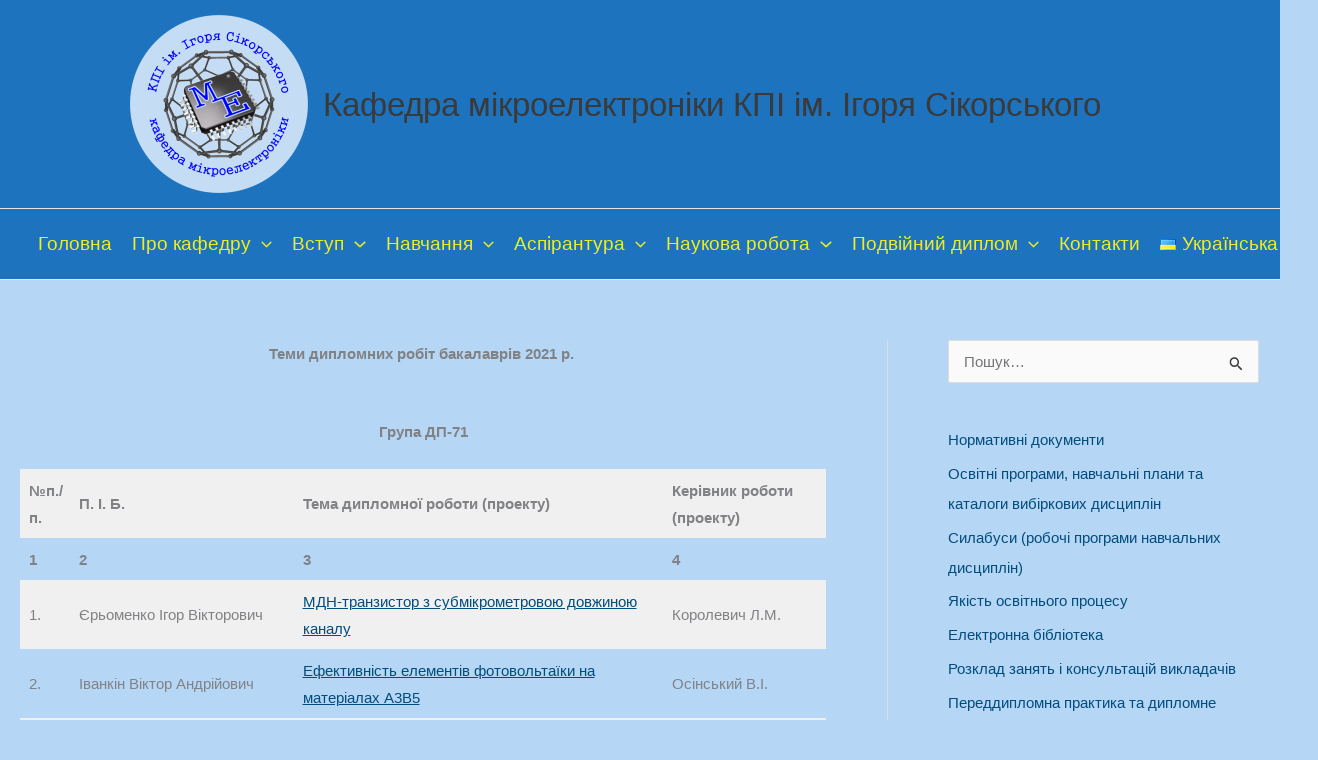

--- FILE ---
content_type: text/css
request_url: https://me.kpi.ua/wp-content/uploads/rmp-menu/css/rmp-menu.css?ver=14.27.47
body_size: 2128
content:
body{transition: transform 0.5s}#rmp_menu_trigger-186{width: 55px;height: 55px;position: fixed;top: 15px;border-radius: 5px;display: none;text-decoration: none;right: 5%;background: #1d4354;transition: transform 0.5s, background-color 0.5s}#rmp_menu_trigger-186:hover, #rmp_menu_trigger-186:focus{background: #1d4354;text-decoration: unset}#rmp_menu_trigger-186.is-active{background: #6fda44}#rmp_menu_trigger-186 .rmp-trigger-box{width: 25px;color: #fff}#rmp_menu_trigger-186 .rmp-trigger-icon-active, #rmp_menu_trigger-186 .rmp-trigger-text-open{display: none}#rmp_menu_trigger-186.is-active .rmp-trigger-icon-active, #rmp_menu_trigger-186.is-active .rmp-trigger-text-open{display: inline}#rmp_menu_trigger-186.is-active .rmp-trigger-icon-inactive, #rmp_menu_trigger-186.is-active .rmp-trigger-text{display: none}#rmp_menu_trigger-186 .rmp-trigger-label{color: #fff;pointer-events: none;line-height: 13px;font-family: inherit;font-size: 14px;display: inline;text-transform: inherit}#rmp_menu_trigger-186 .rmp-trigger-label.rmp-trigger-label-top{display: block;margin-bottom: 12px}#rmp_menu_trigger-186 .rmp-trigger-label.rmp-trigger-label-bottom{display: block;margin-top: 12px}#rmp_menu_trigger-186 .responsive-menu-pro-inner{display: block}#rmp_menu_trigger-186 .responsive-menu-pro-inner, #rmp_menu_trigger-186 .responsive-menu-pro-inner::before, #rmp_menu_trigger-186 .responsive-menu-pro-inner::after{width: 25px;height: 3px;background-color: #fff;border-radius: 4px;position: absolute}#rmp_menu_trigger-186.is-active .responsive-menu-pro-inner, #rmp_menu_trigger-186.is-active .responsive-menu-pro-inner::before, #rmp_menu_trigger-186.is-active .responsive-menu-pro-inner::after{background-color: #fff}#rmp_menu_trigger-186:hover .responsive-menu-pro-inner, #rmp_menu_trigger-186:hover .responsive-menu-pro-inner::before, #rmp_menu_trigger-186:hover .responsive-menu-pro-inner::after{background-color: #fff}#rmp_menu_trigger-186 .responsive-menu-pro-inner::before{top: 5px}#rmp_menu_trigger-186 .responsive-menu-pro-inner::after{bottom: 5px}#rmp_menu_trigger-186.is-active .responsive-menu-pro-inner::after{bottom: 0}@media screen and (max-width: 921px){#rmp_menu_trigger-186{display: block}#rmp-container-186{position: fixed;top: 0;margin: 0;transition: transform 0.5s;overflow: auto;display: block;width: 75%;max-width: 350px;min-width: 320px;background-color: #1d4354;background-image: url("");height: 100%;left: 0;padding-top: 0px;padding-left: 0px;padding-bottom: 0px;padding-right: 0px}#rmp-menu-wrap-186{padding-top: 0px;padding-left: 0px;padding-bottom: 0px;padding-right: 0px;background-color: rgba(0, 0, 0, 0)}#rmp-menu-wrap-186 .rmp-menu, #rmp-menu-wrap-186 .rmp-submenu{width: 100%;box-sizing: border-box;margin: 0;padding: 0}#rmp-menu-wrap-186 .rmp-submenu-depth-1 .rmp-menu-item-link{padding-left: 10%}#rmp-menu-wrap-186 .rmp-submenu-depth-2 .rmp-menu-item-link{padding-left: 15%}#rmp-menu-wrap-186 .rmp-submenu-depth-3 .rmp-menu-item-link{padding-left: 20%}#rmp-menu-wrap-186 .rmp-submenu-depth-4 .rmp-menu-item-link{padding-left: 25%}#rmp-menu-wrap-186 .rmp-submenu.rmp-submenu-open{display: block}#rmp-menu-wrap-186 .rmp-menu-item{width: 100%;list-style: none;margin: 0}#rmp-menu-wrap-186 .rmp-menu-item-link{height: 40px;line-height: 40px;font-size: 15px;border-bottom: 0px solid #1d4354;font-family: inherit;color: #fff;text-align: left;background-color: rgba(33, 33, 33, 0);font-weight: normal;letter-spacing: 0px;display: block;box-sizing: border-box;width: 100%;text-decoration: none;position: relative;overflow: hidden;transition: background-color 0.5s, border-color 0.5s, 0.5s;padding: 0 5%;padding-right: 50px}#rmp-menu-wrap-186 .rmp-menu-item-link:after, #rmp-menu-wrap-186 .rmp-menu-item-link:before{display: none}#rmp-menu-wrap-186 .rmp-menu-item-link:hover{color: #fff;border-color: #1d4354;background-color: rgba(63, 63, 63, 0)}#rmp-menu-wrap-186 .rmp-menu-item-link:focus{outline: none;border-color: unset;box-shadow: unset}#rmp-menu-wrap-186 .rmp-menu-item-link .rmp-font-icon{height: 40px;line-height: 40px;margin-right: 10px;font-size: 15px}#rmp-menu-wrap-186 .rmp-menu-current-item .rmp-menu-item-link{color: #fff;border-color: #1d4354;background-color: #6fda44}#rmp-menu-wrap-186 .rmp-menu-current-item .rmp-menu-item-link:hover{color: #fff;border-color: #3f3f3f;background-color: rgba(63, 63, 63, 0)}#rmp-menu-wrap-186 .rmp-menu-subarrow{position: absolute;top: 0;bottom: 0;text-align: center;overflow: hidden;background-size: cover;overflow: hidden;right: 0;border-left-style: solid;border-left-color: #1d4354;border-left-width: 0px;height: 39px;width: 40px;color: #fff;background-color: rgba(33, 33, 33, 0)}#rmp-menu-wrap-186 .rmp-menu-subarrow:hover{color: #fff;border-color: #3f3f3f;background-color: rgba(63, 63, 63, 0)}#rmp-menu-wrap-186 .rmp-menu-subarrow .rmp-font-icon{margin-right: unset}#rmp-menu-wrap-186 .rmp-menu-subarrow *{vertical-align: middle;line-height: 39px}#rmp-menu-wrap-186 .rmp-menu-subarrow-active{display: block;background-size: cover;color: #fff;border-color: #1d4354;background-color: rgba(33, 33, 33, 0.01)}#rmp-menu-wrap-186 .rmp-menu-subarrow-active:hover{color: #fff;border-color: #3f3f3f;background-color: rgba(63, 63, 63, 0)}#rmp-menu-wrap-186 .rmp-submenu{display: none}#rmp-menu-wrap-186 .rmp-submenu .rmp-menu-item-link{height: 40px;line-height: 40px;letter-spacing: 0px;font-size: 13px;border-bottom: 0px solid #1d4354;font-family: inherit;font-weight: normal;color: #fff;text-align: left;background-color: rgba(33, 33, 33, 0)}#rmp-menu-wrap-186 .rmp-submenu .rmp-menu-item-link:hover{color: #fff;border-color: #1d4354;background-color: rgba(63, 63, 63, 0)}#rmp-menu-wrap-186 .rmp-submenu .rmp-menu-current-item .rmp-menu-item-link{color: #fff;border-color: #1d4354;background-color: rgba(33, 33, 33, 0)}#rmp-menu-wrap-186 .rmp-submenu .rmp-menu-current-item .rmp-menu-item-link:hover{color: #fff;border-color: #3f3f3f;background-color: rgba(63, 63, 63, 0)}#rmp-menu-wrap-186 .rmp-menu-item-description{margin: 0;padding: 5px 5%;opacity: 0.8;color: #fff}#rmp-search-box-186{display: block;padding-top: 5%;padding-left: 5%;padding-bottom: 5%;padding-right: 5%}#rmp-search-box-186 .rmp-search-form{margin: 0}#rmp-search-box-186 .rmp-search-box{background: #ffffff;border: 1px solid rgba(255, 255, 255, 0);color: #1d4354;width: 100%;padding: 0 5%;border-radius: 30px;height: 45px;-webkit-appearance: none}#rmp-search-box-186 .rmp-search-box::placeholder{color: #1d4354}#rmp-search-box-186 .rmp-search-box:focus{background-color: #ffffff;outline: 2px solid rgba(255, 255, 255, 0);color: #1d4354}#rmp-menu-title-186{background-color: rgba(109, 109, 109, 0);color: #ffffff;text-align: center;font-size: 25px;padding-top: 10%;padding-left: 5%;padding-bottom: 0%;padding-right: 5%;font-weight: 400;transition: background-color 0.5s, border-color 0.5s, color 0.5s}#rmp-menu-title-186:hover{background-color: rgba(109, 109, 109, 0);color: #fff}#rmp-menu-title-186 > .rmp-menu-title-link{color: #ffffff;width: 100%;background-color: unset;text-decoration: none}#rmp-menu-title-186 > .rmp-menu-title-link:hover{color: #fff}#rmp-menu-title-186 .rmp-font-icon{font-size: 25px}#rmp-menu-additional-content-186{padding-top: 0%;padding-left: 5%;padding-bottom: 10%;padding-right: 5%;color: #6fda44;text-align: center;font-size: 16px}}.rmp-container{display: none;visibility: visible;padding: 0px 0px 0px 0px;z-index: 99998;transition: all 0.3s}.rmp-container.rmp-fade-top, .rmp-container.rmp-fade-left, .rmp-container.rmp-fade-right, .rmp-container.rmp-fade-bottom{display: none}.rmp-container.rmp-slide-left, .rmp-container.rmp-push-left{transform: translateX(-100%);-ms-transform: translateX(-100%);-webkit-transform: translateX(-100%);-moz-transform: translateX(-100%)}.rmp-container.rmp-slide-left.rmp-menu-open, .rmp-container.rmp-push-left.rmp-menu-open{transform: translateX(0);-ms-transform: translateX(0);-webkit-transform: translateX(0);-moz-transform: translateX(0)}.rmp-container.rmp-slide-right, .rmp-container.rmp-push-right{transform: translateX(100%);-ms-transform: translateX(100%);-webkit-transform: translateX(100%);-moz-transform: translateX(100%)}.rmp-container.rmp-slide-right.rmp-menu-open, .rmp-container.rmp-push-right.rmp-menu-open{transform: translateX(0);-ms-transform: translateX(0);-webkit-transform: translateX(0);-moz-transform: translateX(0)}.rmp-container.rmp-slide-top, .rmp-container.rmp-push-top{transform: translateY(-100%);-ms-transform: translateY(-100%);-webkit-transform: translateY(-100%);-moz-transform: translateY(-100%)}.rmp-container.rmp-slide-top.rmp-menu-open, .rmp-container.rmp-push-top.rmp-menu-open{transform: translateY(0);-ms-transform: translateY(0);-webkit-transform: translateY(0);-moz-transform: translateY(0)}.rmp-container.rmp-slide-bottom, .rmp-container.rmp-push-bottom{transform: translateY(100%);-ms-transform: translateY(100%);-webkit-transform: translateY(100%);-moz-transform: translateY(100%)}.rmp-container.rmp-slide-bottom.rmp-menu-open, .rmp-container.rmp-push-bottom.rmp-menu-open{transform: translateX(0);-ms-transform: translateX(0);-webkit-transform: translateX(0);-moz-transform: translateX(0)}.rmp-container::-webkit-scrollbar{width: 0px}.rmp-container ::-webkit-scrollbar-track{box-shadow: inset 0 0 5px transparent}.rmp-container ::-webkit-scrollbar-thumb{background: transparent}.rmp-container ::-webkit-scrollbar-thumb:hover{background: transparent}.rmp-container .rmp-menu-wrap .rmp-menu{transition: none;border-radius: 0;box-shadow: none;background: none;border: 0;bottom: auto;box-sizing: border-box;clip: auto;color: #666;display: block;float: none;font-family: inherit;font-size: 14px;height: auto;left: auto;line-height: 1.7;list-style-type: none;margin: 0;min-height: auto;max-height: none;opacity: 1;outline: none;overflow: visible;padding: 0;position: relative;pointer-events: auto;right: auto;text-align: left;text-decoration: none;text-indent: 0;text-transform: none;transform: none;top: auto;visibility: inherit;width: auto;word-wrap: break-word;white-space: normal}.rmp-container .rmp-menu-additional-content{display: block;word-break: break-word}.rmp-container .rmp-menu-title{display: flex;flex-direction: column}.rmp-container .rmp-menu-title .rmp-menu-title-image{max-width: 100%;margin-bottom: 15px;display: block;margin: auto;margin-bottom: 15px}button.rmp_menu_trigger{z-index: 999999;overflow: hidden;outline: none;border: 0;display: none;margin: 0;transition: transform 0.5s, background-color 0.5s;padding: 0}button.rmp_menu_trigger .responsive-menu-pro-inner::before, button.rmp_menu_trigger .responsive-menu-pro-inner::after{content: "";display: block}button.rmp_menu_trigger .responsive-menu-pro-inner::before{top: 10px}button.rmp_menu_trigger .responsive-menu-pro-inner::after{bottom: 10px}button.rmp_menu_trigger .rmp-trigger-box{width: 40px;display: inline-block;position: relative;pointer-events: none;vertical-align: super}.rmp-menu-trigger-boring .responsive-menu-pro-inner{transition-property: none}.rmp-menu-trigger-boring .responsive-menu-pro-inner::after, .rmp-menu-trigger-boring .responsive-menu-pro-inner::before{transition-property: none}.rmp-menu-trigger-boring.is-active .responsive-menu-pro-inner{transform: rotate(45deg)}.rmp-menu-trigger-boring.is-active .responsive-menu-pro-inner:before{top: 0;opacity: 0}.rmp-menu-trigger-boring.is-active .responsive-menu-pro-inner:after{bottom: 0;transform: rotate(-90deg)}

--- FILE ---
content_type: application/javascript
request_url: https://me.kpi.ua/wp-content/plugins/blockspare/src/assets/js/frontend.js?ver=6.9
body_size: 1737
content:
(function ($) {
    "use strict";
    var n = window.AFTHRAMPES_JS || {};

    //Skill Bar
    n.SkillBar = function () {

        if ($(".blockspare_progress-bar-container").length > 0) {
            $(".blockspare_progress-bar-container").waypoint(function () {
                $(this.element).find(".blockspare-skillbar-item").each(function () {
                    var data_percent = $(this).attr("data-percent");
                    $(this).find(".blockspare-skillbar-bar").animate({
                        width: data_percent + "%"
                    }, 20 * data_percent)
                })
            }, {
                offset: "50%",
                triggerOnce: !0
            });

        }
    },

        //CountUP
        n.CountUp = function () {
            if ($('.blockspare-section-counter-bar').length > 0) {
                $('.blockspare-counter').counterUp({
                    delay: 10,
                    time: 1600

                });
            }
        },

        n.Tabs = function () {

            $('.blockspare-tab-title').on('click', function (event) {
                var $blockspareTab = $(this).parent();
                var blockspareIndex = $blockspareTab.index();
                if ($blockspareTab.hasClass('blockspare-active')) {
                    return;
                }

                $blockspareTab.closest('.blockspare-tab-nav').find('.blockspare-active').removeClass('blockspare-active');
                $blockspareTab.addClass('blockspare-active');
                $blockspareTab.closest('.blockspare-block-tab').find('.blockspare-tab-content.blockspare-active').removeClass('blockspare-active');
                $blockspareTab.closest('.blockspare-block-tab').find('.blockspare-tab-content').eq(blockspareIndex).addClass('blockspare-active')

                if ($blockspareTab.hasClass('blockspare-active')) {
                    var tab_bg = $blockspareTab.find('.blockspare-tab-title ').attr('tab-bg');

                    var text = $blockspareTab.find('.blockspare-tab-title ').attr('tab-text');

                    $(this).parents('.blockspare-block-tab').find('.blockspare-tab-title').css('background-color', tab_bg);
                    $(this).parents('.blockspare-block-tab').find('.blockspare-tab-title').css('color', text);

                    var tab_abg = $blockspareTab.find('.blockspare-tab-title ').attr('atab-bg');
                    var atext = $blockspareTab.find('.blockspare-tab-title ').attr('atab-text');
                    $blockspareTab.find('.blockspare-tab-title ').css('background-color', tab_abg);
                    $blockspareTab.find('.blockspare-tab-title ').css('color', atext);

                }

            });


        },

        n.Accordion = function () {
            $('.blockspare-block-accordion:not(.blockspare-accordion-ready)').each(function () {
                const $accordion = $(this);
                const itemToggle = $accordion.attr('data-item-toggle');
                const bgcolor = $accordion.find('.blockspare-accordion-body').attr('data-bg');
                //$accordion.find('.blockspare-accordion-body').css('background-color', bgcolor);
                $accordion.addClass('blockspare-accordion-ready');
                $accordion.on('click', '.blockspare-accordion-item .blockspare-accordion-panel', function (e) {
                    e.preventDefault();

                    const $selectedItem = $(this).parent('.blockspare-accordion-item');
                    const $selectedItemContent = $selectedItem.find('.blockspare-accordion-body');
                    const isActive = $selectedItem.hasClass('blockspare-accordion-active');

                    var _pnl = $accordion.find('.blockspare-type-fill').attr('data-pan');
                    var text_pnl = $accordion.find('.blockspare-type-fill').attr('data-txt-color');

                    $accordion.find('.blockspare-accordion-panel').css('background-color', _pnl);
                    $accordion.find('.blockspare-accordion-panel-handler').css('color', text_pnl);

                    if (isActive) {

                        $selectedItemContent.css('display', 'block').slideUp(150);
                        $selectedItem.removeClass('blockspare-accordion-active');
                    } else {

                        var act_pnl_text = $accordion.find('.blockspare-type-fill').attr('data-act-color');
                        var act_pnl = $accordion.find('.blockspare-type-fill').attr('data-active');
                        $selectedItem.find('.blockspare-accordion-panel').css({ "background-color": act_pnl });
                        $selectedItem.find('.blockspare-accordion-panel-handler').css({ "color": act_pnl_text });
                        $selectedItemContent.css('display', 'none').slideDown(150);
                        $selectedItem.addClass('blockspare-accordion-active');

                    }

                    if (itemToggle == 'true') {
                        const $collapseItems = $accordion.find('.blockspare-accordion-active').not($selectedItem);
                        if ($collapseItems.length) {
                            $collapseItems.find('.blockspare-accordion-body').css('display', 'block').slideUp(150);
                            $collapseItems.removeClass('blockspare-accordion-active');
                        }
                    }
                });
            });
        };
    n.ImageCarousel = function () {
        var next = $('.blockspare-carousel-items').attr('data-next');
        var prev = $('.blockspare-carousel-items').attr('data-prev');


        $('.blockspare-carousel-items').slick({
            nextArrow: '<span class="slide-next ' + next + '"></span>',
            prevArrow: '<span class="slide-prev ' + prev + ' "></span>',
        });
    };

    n.Masonry = function () {
        var container = $('.blockspare-masonry-wrapper ul');
        container.imagesLoaded(function () {
            container.masonry({
                itemSelector: '.blockspare-gallery-item',
                transitionDuration: '0.2s',
                percentPosition: true,
            });
        });
    };
    n.postCarousel = function () {
        $('.latest-post-carousel').each(function () {
            var next = $(this).attr('data-next');
            var prev = $(this).attr('data-prev');
            $(this).not('.slick - initialized').slick({
                nextArrow: '<span class="slide-next ' + next + '"></span>',
                prevArrow: '<span class="slide-prev ' + prev + ' "></span>',
            })
        })
    }

    n.trendingPostCarousel = function () {

        $('.latest-post-trending-carousel').each(function () {
            var next = $(this).attr('data-next');
            var prev = $(this).attr('data-prev');
            $(this).not('.slick - initialized').slick({
                nextArrow: '<span class="slide-next ' + next + '"></span>',
                prevArrow: '<span class="slide-prev ' + prev + ' "></span>',
            })
        })
    }



    n.banneroneSlider = function () {

        $('.blockspare-banner-slider').each(function () {
            var next = $(this).attr('data-next');
            var prev = $(this).attr('data-prev');
            $(this).not('.slick - initialized').slick({
                nextArrow: '<span class="slide-next ' + next + '"></span>',
                prevArrow: '<span class="slide-prev ' + prev + ' "></span>',
            })
        })
    }
    n.bannerobeTrending = function () {
        $('.banner-trending-carousel').each(function () {
            var next = $(this).attr('data-next');
            var prev = $(this).attr('data-prev');
            $(this).not('.slick - initialized').slick({
                nextArrow: '<span class="slide-next ' + next + '"></span>',
                prevArrow: '<span class="slide-prev ' + prev + ' "></span>',
                responsive: [

                    {
                        breakpoint: 769,
                        settings: {
                            slidesToShow: 3,
                            slidesToScroll: 1
                        }
                    },
                    {
                        breakpoint: 480,
                        settings: {
                            slidesToShow: 2,
                            slidesToScroll: 1
                        }
                    }
                ]
            })
        })

    }


    $(document).ready(function () {
        $('.logo-wrapper').slick();
        $('.slider-wrapper').slick();
        $('.instagram-layout-carousel').slick();
        n.ImageCarousel();
        n.SkillBar();
        n.CountUp();
        n.Tabs();
        n.Masonry();
        n.Accordion();
        n.postCarousel();
        n.trendingPostCarousel();
        n.banneroneSlider();
        n.bannerobeTrending();
    })

})(jQuery);
